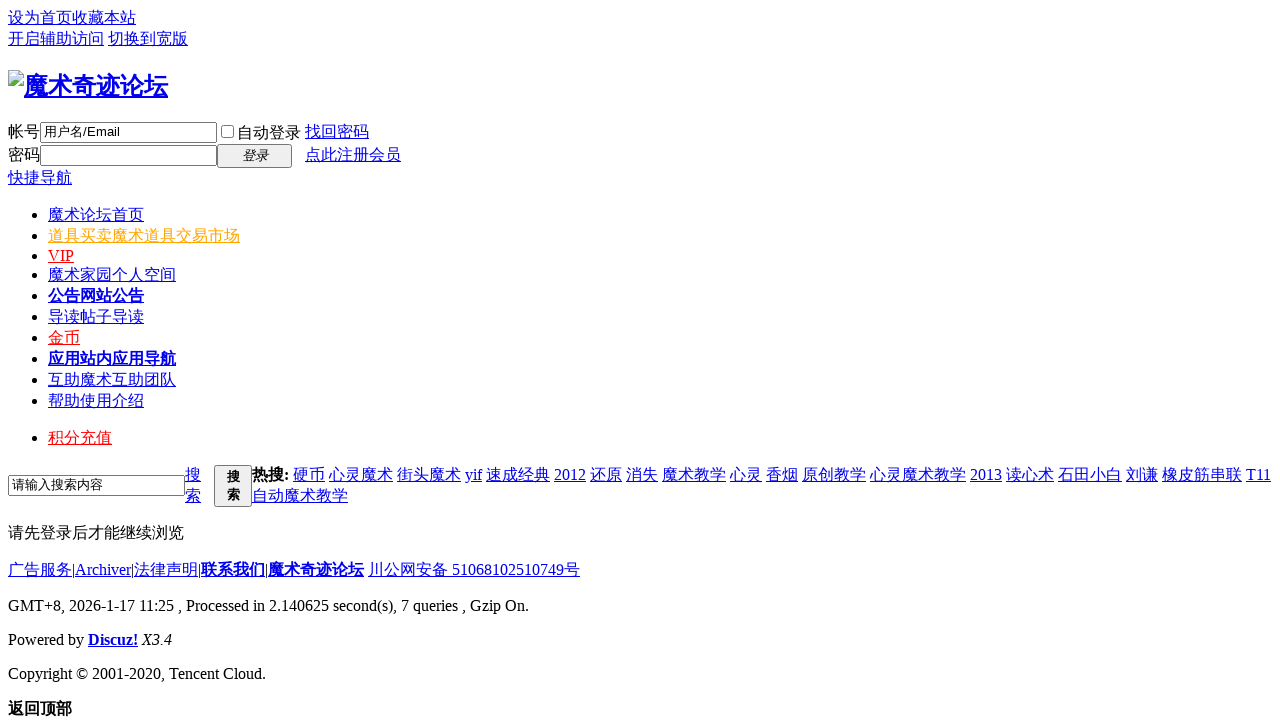

--- FILE ---
content_type: text/html; charset=gbk
request_url: http://msqj.org/space-username-Magiciankaito.html
body_size: 4943
content:
<!DOCTYPE html PUBLIC "-//W3C//DTD XHTML 1.0 Transitional//EN" "http://www.w3.org/TR/xhtml1/DTD/xhtml1-transitional.dtd">
<html xmlns="http://www.w3.org/1999/xhtml">
<head>
<meta http-equiv="Content-Type" content="text/html; charset=gbk" />
<title>提示信息 -  魔术奇迹论坛 </title>

<meta name="keywords" content="" />
<meta name="description" content=",魔术奇迹论坛" />
<meta name="generator" content="Discuz! X3.4" />
<meta name="author" content="Discuz! Team and Comsenz UI Team" />
<meta name="copyright" content="2001-2020 Tencent Cloud." />
<meta name="MSSmartTagsPreventParsing" content="True" />
<meta http-equiv="MSThemeCompatible" content="Yes" />
<base href="http://msqj.org/" /><link rel="stylesheet" type="text/css" href="data/cache/style_1_common.css?eJz" /><link rel="stylesheet" type="text/css" href="data/cache/style_1_home_follow.css?eJz" /><script type="text/javascript">var STYLEID = '1', STATICURL = 'static/', IMGDIR = 'static/image/common', VERHASH = 'eJz', charset = 'gbk', discuz_uid = '0', cookiepre = 'rtCz_2132_', cookiedomain = '', cookiepath = '/', showusercard = '1', attackevasive = '0', disallowfloat = 'newthread', creditnotice = '3|魔术币|,4|点券|,5|版主积分|,6|智慧|,7|贡献|,8|新金币|', defaultstyle = '', REPORTURL = 'aHR0cDovL21zcWoub3JnL3NwYWNlLXVzZXJuYW1lLU1hZ2ljaWFua2FpdG8uaHRtbA==', SITEURL = 'http://msqj.org/', JSPATH = 'data/cache/', CSSPATH = 'data/cache/style_', DYNAMICURL = '';</script>
<script src="data/cache/common.js?eJz" type="text/javascript"></script>
<meta name="application-name" content="魔术奇迹论坛" />
<meta name="msapplication-tooltip" content="魔术奇迹论坛" />
<meta name="msapplication-task" content="name=网站门户;action-uri=http://msqj.org/portal.php;icon-uri=http://msqj.org/static/image/common/portal.ico" /><meta name="msapplication-task" content="name=魔术论坛;action-uri=http://msqj.org/forum.php;icon-uri=http://msqj.org/static/image/common/bbs.ico" />
<meta name="msapplication-task" content="name=魔术家园;action-uri=http://msqj.org/home.php;icon-uri=http://msqj.org/static/image/common/home.ico" /><script src="data/cache/home.js?eJz" type="text/javascript"></script>
</head>

<body id="nv_home" class="pg_follow" onkeydown="if(event.keyCode==27) return false;">
<div id="append_parent"></div><div id="ajaxwaitid"></div>
<div id="toptb" class="cl">
<div class="wp">
<div class="z"><a href="javascript:;"  onclick="setHomepage('http://msqj.org/');">设为首页</a><a href="http://msqj.org/"  onclick="addFavorite(this.href, '魔术奇迹论坛');return false;">收藏本站</a></div>
<div class="y">
<a id="switchblind" href="javascript:;" onclick="toggleBlind(this)" title="开启辅助访问" class="switchblind">开启辅助访问</a>
<a href="javascript:;" id="switchwidth" onclick="widthauto(this)" title="切换到宽版" class="switchwidth">切换到宽版</a>
</div>
</div>
</div>

<div id="hd">
<div class="wp">
<div class="hdc cl"><h2><a href="./" title="魔术奇迹论坛"><img src="static/image/common/logo.png" alt="魔术奇迹论坛" border="0" /></a></h2><script src="data/cache/logging.js?eJz" type="text/javascript"></script>
<form method="post" autocomplete="off" id="lsform" action="member.php?mod=logging&amp;action=login&amp;loginsubmit=yes&amp;infloat=yes&amp;lssubmit=yes" onsubmit="pwmd5('ls_password');return lsSubmit();">
<div class="fastlg cl">
<span id="return_ls" style="display:none"></span>
<div class="y pns">
<table cellspacing="0" cellpadding="0">
<tr>
<td><label for="ls_username">帐号</label></td>
<td><input type="text" name="username" id="ls_username" class="px vm xg1"  value="用户名/Email" onfocus="if(this.value == '用户名/Email'){this.value = '';this.className = 'px vm';}" onblur="if(this.value == ''){this.value = '用户名/Email';this.className = 'px vm xg1';}" tabindex="901" /></td>
<td class="fastlg_l"><label for="ls_cookietime"><input type="checkbox" name="cookietime" id="ls_cookietime" class="pc" value="2592000" tabindex="903" />自动登录</label></td>
<td>&nbsp;<a href="javascript:;" onclick="showWindow('login', 'member.php?mod=logging&action=login&viewlostpw=1')">找回密码</a></td>
</tr>
<tr>
<td><label for="ls_password">密码</label></td>
<td><input type="password" name="password" id="ls_password" class="px vm" autocomplete="off" tabindex="902" /></td>
<td class="fastlg_l"><button type="submit" class="pn vm" tabindex="904" style="width: 75px;"><em>登录</em></button></td>
<td>&nbsp;<a href="member.php?mod=register" class="xi2 xw1">点此注册会员</a></td>
</tr>
</table>
<input type="hidden" name="quickforward" value="yes" />
<input type="hidden" name="handlekey" value="ls" />
</div>
</div>
</form>

<script src="data/cache/md5.js?eJz" type="text/javascript" reload="1"></script>
</div>

<div id="nv">
<a href="javascript:;" id="qmenu" onmouseover="delayShow(this, function () {showMenu({'ctrlid':'qmenu','pos':'34!','ctrlclass':'a','duration':2});showForummenu(0);})">快捷导航</a>
<ul><li id="mn_forum" ><a href="forum.php" hidefocus="true" title="首页"  >魔术论坛<span>首页</span></a></li><li id="mn_N6c05" onmouseover="showMenu({'ctrlid':this.id,'ctrlclass':'hover','duration':2})"><a href="http://www.msqj.org/forum-361-1.html" hidefocus="true" title="魔术道具交易市场"   style="color: orange">道具买卖<span>魔术道具交易市场</span></a></li><li id="mn_N230d" ><a href="vip.php" hidefocus="true"   style="color: red">VIP</a></li><li id="mn_home" ><a href="home.php" hidefocus="true" title="个人空间"  >魔术家园<span>个人空间</span></a></li><li id="mn_N3f9d" onmouseover="showMenu({'ctrlid':this.id,'ctrlclass':'hover','duration':2})"><a href="#" hidefocus="true" title="网站公告"   style="font-weight: bold;">公告<span>网站公告</span></a></li><li id="mn_N67a1" onmouseover="showMenu({'ctrlid':this.id,'ctrlclass':'hover','duration':2})"><a href="#" hidefocus="true" title="帖子导读"  >导读<span>帖子导读</span></a></li><li id="mn_N470b" ><a href="http://www.msqj.org/thread-4021-1-1.html" hidefocus="true"   style="color: red">金币</a></li><li id="mn_N815f" onmouseover="showMenu({'ctrlid':this.id,'ctrlclass':'hover','duration':2})"><a href="#" hidefocus="true" title="站内应用导航"   style="font-weight: bold;">应用<span>站内应用导航</span></a></li><li id="mn_N2ae1" onmouseover="showMenu({'ctrlid':this.id,'ctrlclass':'hover','duration':2})"><a href="#" hidefocus="true" title="魔术互助团队"  >互助<span>魔术互助团队</span></a></li><li id="mn_N0a2c" ><a href="misc.php?mod=faq" hidefocus="true" title="使用介绍"  >帮助<span>使用介绍</span></a></li></ul>
<ul><li><a href='javascript:;' onclick="showWindow('hux_credit', 'plugin.php?id=hux_credit:hux_credit&action=buy','get',0);return false;"><font color='#FF0000'>积分充值</font></a></li></ul></div>
<ul class="p_pop h_pop" id="plugin_menu" style="display: none">  <li><a href="plugin.php?id=hux_zhidao:hux_zhidao" id="mn_plink_hux_zhidao">【HUX】问题互助平台</a></li>
 </ul>
<ul class="p_pop h_pop" id="mn_N6c05_menu" style="display: none"><li><a href="http://www.msqj.org/plugin.php?id=csu_guarantee&item=default" hidefocus="true" >担保交易</a></li><li><a href="http://www.msqj.org/forum-362-1.html" hidefocus="true" >全新道具买卖</a></li><li><a href="http://www.msqj.org/forum-363-1.html" hidefocus="true" >二手道具买卖</a></li><li><a href="http://www.msqj.org/forum-364-1.html" hidefocus="true" >魔术教学买卖</a></li></ul><ul class="p_pop h_pop" id="mn_N3f9d_menu" style="display: none"><li><a href="about.php" hidefocus="true" >关于我们</a></li><li><a href="http://www.msqj.org/thread-40944-1-1.html" hidefocus="true" >论坛公告合集</a></li><li><a href="http://www.msqj.org/thread-45805-1-1.html" hidefocus="true"  style="font-weight: bold;color: orange">不用回复看帖啦</a></li><li><a href="http://www.msqj.org/thread-2156-1-1.html" hidefocus="true"  style="color: red">本站QQ群</a></li><li><a href="http://www.msqj.org/thread-2308-1-1.html" hidefocus="true" >发帖要求</a></li><li><a href="http://www.msqj.org/thread-42132-1-1.html" hidefocus="true" >邀请好友</a></li></ul><ul class="p_pop h_pop" id="mn_N67a1_menu" style="display: none"><li><a href="sitemap.php" hidefocus="true" >论坛新帖</a></li><li><a href="forum.php?mod=guide" hidefocus="true" >论坛导读</a></li></ul><ul class="p_pop h_pop" id="mn_N815f_menu" style="display: none"><li><a href="home.php?mod=magic" hidefocus="true" >论坛道具购买</a></li><li><a href="http://www.msqj.org/home.php?mod=spacecp&ac=promotion" hidefocus="true" >论坛推广中心</a></li><li><a href="http://www.msqj.org/home.php?mod=medal" hidefocus="true" >勋章申请处</a></li><li><a href="http://www.msqj.org/home.php?mod=spacecp&ac=credit&op=buy" hidefocus="true"  style="font-weight: bold;">积分充值</a></li><li><a href="misc.php?mod=ranklist" hidefocus="true"  style="color: red">排行榜</a></li><li><a href="plugin.php?id=zfl_vip_card:index" hidefocus="true" >证书查询</a></li></ul><ul class="p_pop h_pop" id="mn_N2ae1_menu" style="display: none"><li><a href="/help" hidefocus="true" >互助团简介</a></li><li><a href="plugin.php?id=hux_zhidao:hux_zhidao" hidefocus="true" >互助平台</a></li></ul><div id="mu" class="cl">
</div><div id="scbar" class="scbar_narrow cl">
<form id="scbar_form" method="post" autocomplete="off" onsubmit="searchFocus($('scbar_txt'))" action="search.php?searchsubmit=yes" target="_blank">
<input type="hidden" name="mod" id="scbar_mod" value="search" />
<input type="hidden" name="formhash" value="ff48ff73" />
<input type="hidden" name="srchtype" value="title" />
<input type="hidden" name="srhfid" value="0" />
<input type="hidden" name="srhlocality" value="home::follow" />
<table cellspacing="0" cellpadding="0">
<tr>
<td class="scbar_icon_td"></td>
<td class="scbar_txt_td"><input type="text" name="srchtxt" id="scbar_txt" value="请输入搜索内容" autocomplete="off" x-webkit-speech speech /></td>
<td class="scbar_type_td"><a href="javascript:;" id="scbar_type" class="xg1" onclick="showMenu(this.id)" hidefocus="true">搜索</a></td>
<td class="scbar_btn_td"><button type="submit" name="searchsubmit" id="scbar_btn" sc="1" class="pn pnc" value="true"><strong class="xi2">搜索</strong></button></td>
<td class="scbar_hot_td">
<div id="scbar_hot">
<strong class="xw1">热搜: </strong>

<a href="search.php?mod=forum&amp;srchtxt=%D3%B2%B1%D2&amp;formhash=ff48ff73&amp;searchsubmit=true&amp;source=hotsearch" target="_blank" class="xi2" sc="1">硬币</a>



<a href="search.php?mod=forum&amp;srchtxt=%D0%C4%C1%E9%C4%A7%CA%F5&amp;formhash=ff48ff73&amp;searchsubmit=true&amp;source=hotsearch" target="_blank" class="xi2" sc="1">心灵魔术</a>



<a href="search.php?mod=forum&amp;srchtxt=%BD%D6%CD%B7%C4%A7%CA%F5&amp;formhash=ff48ff73&amp;searchsubmit=true&amp;source=hotsearch" target="_blank" class="xi2" sc="1">街头魔术</a>



<a href="search.php?mod=forum&amp;srchtxt=yif&amp;formhash=ff48ff73&amp;searchsubmit=true&amp;source=hotsearch" target="_blank" class="xi2" sc="1">yif</a>



<a href="search.php?mod=forum&amp;srchtxt=%CB%D9%B3%C9%BE%AD%B5%E4&amp;formhash=ff48ff73&amp;searchsubmit=true&amp;source=hotsearch" target="_blank" class="xi2" sc="1">速成经典</a>



<a href="search.php?mod=forum&amp;srchtxt=2012&amp;formhash=ff48ff73&amp;searchsubmit=true&amp;source=hotsearch" target="_blank" class="xi2" sc="1">2012</a>



<a href="search.php?mod=forum&amp;srchtxt=%BB%B9%D4%AD&amp;formhash=ff48ff73&amp;searchsubmit=true&amp;source=hotsearch" target="_blank" class="xi2" sc="1">还原</a>



<a href="search.php?mod=forum&amp;srchtxt=%CF%FB%CA%A7&amp;formhash=ff48ff73&amp;searchsubmit=true&amp;source=hotsearch" target="_blank" class="xi2" sc="1">消失</a>



<a href="search.php?mod=forum&amp;srchtxt=%C4%A7%CA%F5%BD%CC%D1%A7&amp;formhash=ff48ff73&amp;searchsubmit=true&amp;source=hotsearch" target="_blank" class="xi2" sc="1">魔术教学</a>



<a href="search.php?mod=forum&amp;srchtxt=%D0%C4%C1%E9&amp;formhash=ff48ff73&amp;searchsubmit=true&amp;source=hotsearch" target="_blank" class="xi2" sc="1">心灵</a>



<a href="search.php?mod=forum&amp;srchtxt=%CF%E3%D1%CC&amp;formhash=ff48ff73&amp;searchsubmit=true&amp;source=hotsearch" target="_blank" class="xi2" sc="1">香烟</a>



<a href="search.php?mod=forum&amp;srchtxt=%D4%AD%B4%B4%BD%CC%D1%A7&amp;formhash=ff48ff73&amp;searchsubmit=true&amp;source=hotsearch" target="_blank" class="xi2" sc="1">原创教学</a>



<a href="search.php?mod=forum&amp;srchtxt=%D0%C4%C1%E9%C4%A7%CA%F5%BD%CC%D1%A7&amp;formhash=ff48ff73&amp;searchsubmit=true&amp;source=hotsearch" target="_blank" class="xi2" sc="1">心灵魔术教学</a>



<a href="search.php?mod=forum&amp;srchtxt=2013&amp;formhash=ff48ff73&amp;searchsubmit=true&amp;source=hotsearch" target="_blank" class="xi2" sc="1">2013</a>



<a href="search.php?mod=forum&amp;srchtxt=%B6%C1%D0%C4%CA%F5&amp;formhash=ff48ff73&amp;searchsubmit=true&amp;source=hotsearch" target="_blank" class="xi2" sc="1">读心术</a>



<a href="search.php?mod=forum&amp;srchtxt=%CA%AF%CC%EF%D0%A1%B0%D7&amp;formhash=ff48ff73&amp;searchsubmit=true&amp;source=hotsearch" target="_blank" class="xi2" sc="1">石田小白</a>



<a href="search.php?mod=forum&amp;srchtxt=%C1%F5%C7%AB&amp;formhash=ff48ff73&amp;searchsubmit=true&amp;source=hotsearch" target="_blank" class="xi2" sc="1">刘谦</a>



<a href="search.php?mod=forum&amp;srchtxt=%CF%F0%C6%A4%BD%EE%B4%AE%C1%AA&amp;formhash=ff48ff73&amp;searchsubmit=true&amp;source=hotsearch" target="_blank" class="xi2" sc="1">橡皮筋串联</a>



<a href="search.php?mod=forum&amp;srchtxt=T11&amp;formhash=ff48ff73&amp;searchsubmit=true&amp;source=hotsearch" target="_blank" class="xi2" sc="1">T11</a>



<a href="search.php?mod=forum&amp;srchtxt=%D7%D4%B6%AF%C4%A7%CA%F5%BD%CC%D1%A7&amp;formhash=ff48ff73&amp;searchsubmit=true&amp;source=hotsearch" target="_blank" class="xi2" sc="1">自动魔术教学</a>

</div>
</td>
</tr>
</table>
</form>
</div>
<ul id="scbar_type_menu" class="p_pop" style="display: none;"><li><a href="javascript:;" rel="forum" class="curtype">帖子</a></li><li><a href="javascript:;" rel="user">用户</a></li></ul>
<script type="text/javascript">
initSearchmenu('scbar', '');
</script>
</div>
</div>


<div id="wp" class="wp">
<div id="ct" class="wp cl w">
<div class="nfl" id="main_succeed" style="display: none">
<div class="f_c altw">
<div class="alert_right">
<p id="succeedmessage"></p>
<p id="succeedlocation" class="alert_btnleft"></p>
<p class="alert_btnleft"><a id="succeedmessage_href">如果您的浏览器没有自动跳转，请点击此链接</a></p>
</div>
</div>
</div>
<div class="nfl" id="main_message">
<div class="f_c altw">
<div id="messagetext" class="alert_info">
<p>请先登录后才能继续浏览</p>
</div>
<div id="messagelogin"></div>
<script type="text/javascript">ajaxget('member.php?mod=logging&action=login&infloat=yes&frommessage', 'messagelogin');</script>
</div>
</div>
</div>	</div>
<div id="ft" class="wp cl">
<div id="flk" class="y">
<p>
<a href="http://www.msqj.org/thread-2687-1-1.html" title="合作洽谈" >广告服务</a><span class="pipe">|</span><a href="archiver/" >Archiver</a><span class="pipe">|</span><a href="shengming.php" title="网站免责及声明" >法律声明</a><span class="pipe">|</span><a href="http://www.msqj.org/thread-40537-1-1.html" title="联系魔术奇迹论坛客服、工作人员"  style="font-weight: bold;">联系我们</a><span class="pipe">|</span><strong><a href="http://www.msqj.org" target="_blank">魔术奇迹论坛</a></strong>
<script>
var _hmt = _hmt || [];
(function() {
  var hm = document.createElement("script");
  hm.src = "https://hm.baidu.com/hm.js?72a96d3d31a56b4b518a88d8ae0c4cd8";
  var s = document.getElementsByTagName("script")[0]; 
  s.parentNode.insertBefore(hm, s);
})();
</script>



<a target="_blank" rel=”nofollow”  href="http://www.beian.gov.cn/portal/registerSystemInfo?recordcode=51068102510749" >川公网安备 51068102510749号</a></p>
<p class="xs0">
GMT+8, 2026-1-17 11:25<span id="debuginfo">
, Processed in 2.140625 second(s), 7 queries
, Gzip On.
</span>
</p>
</div>
<div id="frt">
<p>Powered by <strong><a href="http://www.discuz.net" target="_blank">Discuz!</a></strong> <em>X3.4</em></p>
<p class="xs0">Copyright &copy; 2001-2020, Tencent Cloud.</p>
</div></div>
<script src="home.php?mod=misc&ac=sendmail&rand=1768620333" type="text/javascript"></script>

<div id="scrolltop">
<span hidefocus="true"><a title="返回顶部" onclick="window.scrollTo('0','0')" class="scrolltopa" ><b>返回顶部</b></a></span>
</div>
<script type="text/javascript">_attachEvent(window, 'scroll', function () { showTopLink(); });checkBlind();</script>
</body>
</html>
